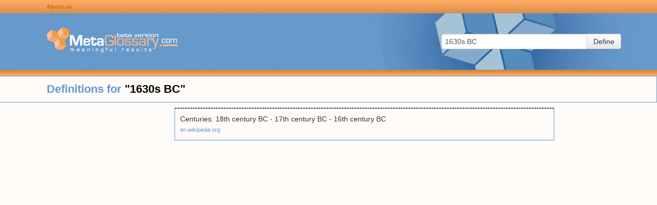

--- FILE ---
content_type: text/html; charset=utf-8
request_url: https://www.google.com/recaptcha/api2/aframe
body_size: 268
content:
<!DOCTYPE HTML><html><head><meta http-equiv="content-type" content="text/html; charset=UTF-8"></head><body><script nonce="2YE317Vi93HTVGgDiD-RnQ">/** Anti-fraud and anti-abuse applications only. See google.com/recaptcha */ try{var clients={'sodar':'https://pagead2.googlesyndication.com/pagead/sodar?'};window.addEventListener("message",function(a){try{if(a.source===window.parent){var b=JSON.parse(a.data);var c=clients[b['id']];if(c){var d=document.createElement('img');d.src=c+b['params']+'&rc='+(localStorage.getItem("rc::a")?sessionStorage.getItem("rc::b"):"");window.document.body.appendChild(d);sessionStorage.setItem("rc::e",parseInt(sessionStorage.getItem("rc::e")||0)+1);localStorage.setItem("rc::h",'1768970985464');}}}catch(b){}});window.parent.postMessage("_grecaptcha_ready", "*");}catch(b){}</script></body></html>